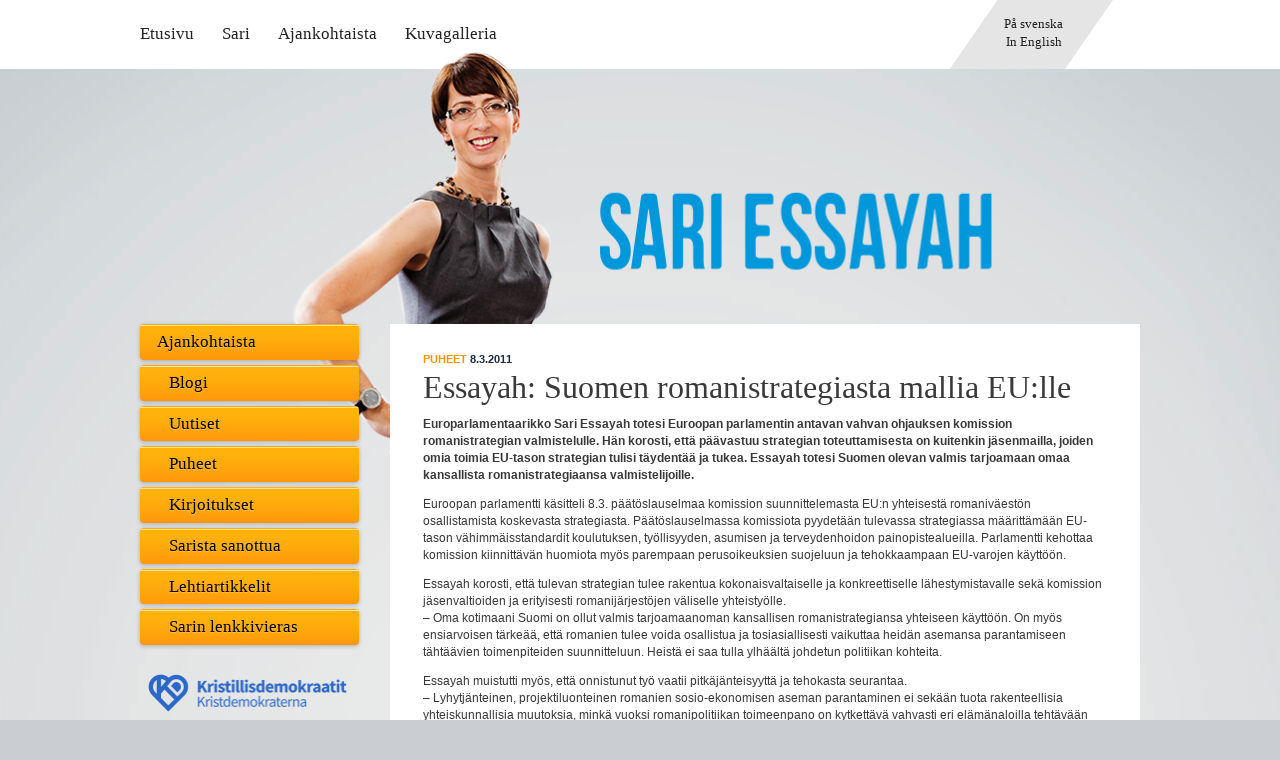

--- FILE ---
content_type: text/html; charset=UTF-8
request_url: https://www.essayah.fi/2011/03/essayah-suomen-romanistrategiasta-mallia-eulle/
body_size: 9429
content:
<!DOCTYPE html>
<!--[if IE 6]><html id="ie6" lang="fi" class="no-js"><![endif]-->
<!--[if IE 7]><html id="ie7" lang="fi" class="no-js"><![endif]-->
<!--[if IE 8]><html id="ie8" lang="fi" class="no-js"><![endif]-->
<!--[if IE 9]><html id="ie9" lang="fi" class="no-js"><![endif]-->
<!--[if !(IE 6) | !(IE 7) | !(IE 8) | !(IE 9)  ]><!-->
<html lang="fi" class="no-js">
<!--<![endif]-->
<head>
                <script type="text/javascript">
              var _gaq = _gaq || [];
              _gaq.push(['_setAccount', 'UA-37194215-1']);
              _gaq.push(['_trackPageview']);
            
              (function() {
                var ga = document.createElement('script'); ga.type = 'text/javascript'; ga.async = true;
                ga.src = ('https:' == document.location.protocol ? 'https://ssl' : 'http://www') + '.google-analytics.com/ga.js';
                var s = document.getElementsByTagName('script')[0]; s.parentNode.insertBefore(ga, s);
              })();
            </script>
        	<meta charset="UTF-8" />
    		<link rel="profile" href="https://gmpg.org/xfn/11" />
		    <link rel="pingback" href="https://www.essayah.fi/xmlrpc.php" />
            <title>Essayah: Suomen romanistrategiasta mallia EU:lle - Sari Essayah</title>
    		<!--[if lt IE 9]>
	    	<script src="https://www.essayah.fi/wp-content/themes/kdessayah/js/ie/html5.js" type="text/javascript"></script>
          	<script type="text/javascript" src="https://www.essayah.fi/wp-content/themes/kdessayah/js/ie/selectivizr-min.js"></script>
        <![endif]-->
	        <meta name='robots' content='index, follow, max-image-preview:large, max-snippet:-1, max-video-preview:-1' />
	<style>img:is([sizes="auto" i], [sizes^="auto," i]) { contain-intrinsic-size: 3000px 1500px }</style>
	
	<!-- This site is optimized with the Yoast SEO plugin v26.0 - https://yoast.com/wordpress/plugins/seo/ -->
	<meta name="description" content="Europarlamentaarikko Sari Essayah totesi Euroopan parlamentin antavan vahvan ohjauksen komission romanistrategian valmistelulle. Hän korosti, että..." />
	<link rel="canonical" href="https://www.essayah.fi/2011/03/essayah-suomen-romanistrategiasta-mallia-eulle/" />
	<meta property="og:locale" content="fi_FI" />
	<meta property="og:type" content="article" />
	<meta property="og:title" content="Essayah: Suomen romanistrategiasta mallia EU:lle - Sari Essayah" />
	<meta property="og:description" content="Europarlamentaarikko Sari Essayah totesi Euroopan parlamentin antavan vahvan ohjauksen komission romanistrategian valmistelulle. Hän korosti, että..." />
	<meta property="og:url" content="https://www.essayah.fi/2011/03/essayah-suomen-romanistrategiasta-mallia-eulle/" />
	<meta property="og:site_name" content="Sari Essayah" />
	<meta property="article:publisher" content="https://www.facebook.com/essayah" />
	<meta property="article:published_time" content="2011-03-08T07:49:34+00:00" />
	<meta property="article:modified_time" content="2012-11-28T07:58:34+00:00" />
	<meta name="author" content="sonja" />
	<meta name="twitter:card" content="summary_large_image" />
	<meta name="twitter:creator" content="@SariEssayah" />
	<meta name="twitter:site" content="@SariEssayah" />
	<meta name="twitter:label1" content="Kirjoittanut" />
	<meta name="twitter:data1" content="sonja" />
	<meta name="twitter:label2" content="Arvioitu lukuaika" />
	<meta name="twitter:data2" content="1 minuutti" />
	<script type="application/ld+json" class="yoast-schema-graph">{"@context":"https://schema.org","@graph":[{"@type":"WebPage","@id":"https://www.essayah.fi/2011/03/essayah-suomen-romanistrategiasta-mallia-eulle/","url":"https://www.essayah.fi/2011/03/essayah-suomen-romanistrategiasta-mallia-eulle/","name":"Essayah: Suomen romanistrategiasta mallia EU:lle - Sari Essayah","isPartOf":{"@id":"https://www.essayah.fi/#website"},"datePublished":"2011-03-08T07:49:34+00:00","dateModified":"2012-11-28T07:58:34+00:00","author":{"@id":"https://www.essayah.fi/#/schema/person/59cc9f2e07216475ccd76cec6f290448"},"description":"Europarlamentaarikko Sari Essayah totesi Euroopan parlamentin antavan vahvan ohjauksen komission romanistrategian valmistelulle. Hän korosti, että...","breadcrumb":{"@id":"https://www.essayah.fi/2011/03/essayah-suomen-romanistrategiasta-mallia-eulle/#breadcrumb"},"inLanguage":"fi","potentialAction":[{"@type":"ReadAction","target":["https://www.essayah.fi/2011/03/essayah-suomen-romanistrategiasta-mallia-eulle/"]}]},{"@type":"BreadcrumbList","@id":"https://www.essayah.fi/2011/03/essayah-suomen-romanistrategiasta-mallia-eulle/#breadcrumb","itemListElement":[{"@type":"ListItem","position":1,"name":"Ajankohtaista","item":"https://www.essayah.fi/ajankohtaista/"},{"@type":"ListItem","position":2,"name":"Essayah: Suomen romanistrategiasta mallia EU:lle"}]},{"@type":"WebSite","@id":"https://www.essayah.fi/#website","url":"https://www.essayah.fi/","name":"Sari Essayah","description":"","potentialAction":[{"@type":"SearchAction","target":{"@type":"EntryPoint","urlTemplate":"https://www.essayah.fi/?s={search_term_string}"},"query-input":{"@type":"PropertyValueSpecification","valueRequired":true,"valueName":"search_term_string"}}],"inLanguage":"fi"},{"@type":"Person","@id":"https://www.essayah.fi/#/schema/person/59cc9f2e07216475ccd76cec6f290448","name":"sonja","image":{"@type":"ImageObject","inLanguage":"fi","@id":"https://www.essayah.fi/#/schema/person/image/","url":"https://secure.gravatar.com/avatar/961f72a760656aeced715ecbf737ee89e0cd51e4ff51cbb25cbffeb91b909ccf?s=96&d=mm&r=g","contentUrl":"https://secure.gravatar.com/avatar/961f72a760656aeced715ecbf737ee89e0cd51e4ff51cbb25cbffeb91b909ccf?s=96&d=mm&r=g","caption":"sonja"},"url":"https://www.essayah.fi/author/sonja/"}]}</script>
	<!-- / Yoast SEO plugin. -->


<link rel='dns-prefetch' href='//www.essayah.fi' />
<link rel="alternate" type="application/rss+xml" title="Sari Essayah &raquo; syöte" href="https://www.essayah.fi/feed/" />
<link rel="alternate" type="application/rss+xml" title="Sari Essayah &raquo; kommenttien syöte" href="https://www.essayah.fi/comments/feed/" />
<script type="text/javascript">
/* <![CDATA[ */
window._wpemojiSettings = {"baseUrl":"https:\/\/s.w.org\/images\/core\/emoji\/16.0.1\/72x72\/","ext":".png","svgUrl":"https:\/\/s.w.org\/images\/core\/emoji\/16.0.1\/svg\/","svgExt":".svg","source":{"concatemoji":"https:\/\/www.essayah.fi\/wp-includes\/js\/wp-emoji-release.min.js?ver=6.8.3"}};
/*! This file is auto-generated */
!function(s,n){var o,i,e;function c(e){try{var t={supportTests:e,timestamp:(new Date).valueOf()};sessionStorage.setItem(o,JSON.stringify(t))}catch(e){}}function p(e,t,n){e.clearRect(0,0,e.canvas.width,e.canvas.height),e.fillText(t,0,0);var t=new Uint32Array(e.getImageData(0,0,e.canvas.width,e.canvas.height).data),a=(e.clearRect(0,0,e.canvas.width,e.canvas.height),e.fillText(n,0,0),new Uint32Array(e.getImageData(0,0,e.canvas.width,e.canvas.height).data));return t.every(function(e,t){return e===a[t]})}function u(e,t){e.clearRect(0,0,e.canvas.width,e.canvas.height),e.fillText(t,0,0);for(var n=e.getImageData(16,16,1,1),a=0;a<n.data.length;a++)if(0!==n.data[a])return!1;return!0}function f(e,t,n,a){switch(t){case"flag":return n(e,"\ud83c\udff3\ufe0f\u200d\u26a7\ufe0f","\ud83c\udff3\ufe0f\u200b\u26a7\ufe0f")?!1:!n(e,"\ud83c\udde8\ud83c\uddf6","\ud83c\udde8\u200b\ud83c\uddf6")&&!n(e,"\ud83c\udff4\udb40\udc67\udb40\udc62\udb40\udc65\udb40\udc6e\udb40\udc67\udb40\udc7f","\ud83c\udff4\u200b\udb40\udc67\u200b\udb40\udc62\u200b\udb40\udc65\u200b\udb40\udc6e\u200b\udb40\udc67\u200b\udb40\udc7f");case"emoji":return!a(e,"\ud83e\udedf")}return!1}function g(e,t,n,a){var r="undefined"!=typeof WorkerGlobalScope&&self instanceof WorkerGlobalScope?new OffscreenCanvas(300,150):s.createElement("canvas"),o=r.getContext("2d",{willReadFrequently:!0}),i=(o.textBaseline="top",o.font="600 32px Arial",{});return e.forEach(function(e){i[e]=t(o,e,n,a)}),i}function t(e){var t=s.createElement("script");t.src=e,t.defer=!0,s.head.appendChild(t)}"undefined"!=typeof Promise&&(o="wpEmojiSettingsSupports",i=["flag","emoji"],n.supports={everything:!0,everythingExceptFlag:!0},e=new Promise(function(e){s.addEventListener("DOMContentLoaded",e,{once:!0})}),new Promise(function(t){var n=function(){try{var e=JSON.parse(sessionStorage.getItem(o));if("object"==typeof e&&"number"==typeof e.timestamp&&(new Date).valueOf()<e.timestamp+604800&&"object"==typeof e.supportTests)return e.supportTests}catch(e){}return null}();if(!n){if("undefined"!=typeof Worker&&"undefined"!=typeof OffscreenCanvas&&"undefined"!=typeof URL&&URL.createObjectURL&&"undefined"!=typeof Blob)try{var e="postMessage("+g.toString()+"("+[JSON.stringify(i),f.toString(),p.toString(),u.toString()].join(",")+"));",a=new Blob([e],{type:"text/javascript"}),r=new Worker(URL.createObjectURL(a),{name:"wpTestEmojiSupports"});return void(r.onmessage=function(e){c(n=e.data),r.terminate(),t(n)})}catch(e){}c(n=g(i,f,p,u))}t(n)}).then(function(e){for(var t in e)n.supports[t]=e[t],n.supports.everything=n.supports.everything&&n.supports[t],"flag"!==t&&(n.supports.everythingExceptFlag=n.supports.everythingExceptFlag&&n.supports[t]);n.supports.everythingExceptFlag=n.supports.everythingExceptFlag&&!n.supports.flag,n.DOMReady=!1,n.readyCallback=function(){n.DOMReady=!0}}).then(function(){return e}).then(function(){var e;n.supports.everything||(n.readyCallback(),(e=n.source||{}).concatemoji?t(e.concatemoji):e.wpemoji&&e.twemoji&&(t(e.twemoji),t(e.wpemoji)))}))}((window,document),window._wpemojiSettings);
/* ]]> */
</script>
<style id='wp-emoji-styles-inline-css' type='text/css'>

	img.wp-smiley, img.emoji {
		display: inline !important;
		border: none !important;
		box-shadow: none !important;
		height: 1em !important;
		width: 1em !important;
		margin: 0 0.07em !important;
		vertical-align: -0.1em !important;
		background: none !important;
		padding: 0 !important;
	}
</style>
<link rel='stylesheet' id='wp-block-library-css' href='https://www.essayah.fi/wp-includes/css/dist/block-library/style.min.css?ver=6.8.3' type='text/css' media='all' />
<style id='classic-theme-styles-inline-css' type='text/css'>
/*! This file is auto-generated */
.wp-block-button__link{color:#fff;background-color:#32373c;border-radius:9999px;box-shadow:none;text-decoration:none;padding:calc(.667em + 2px) calc(1.333em + 2px);font-size:1.125em}.wp-block-file__button{background:#32373c;color:#fff;text-decoration:none}
</style>
<style id='global-styles-inline-css' type='text/css'>
:root{--wp--preset--aspect-ratio--square: 1;--wp--preset--aspect-ratio--4-3: 4/3;--wp--preset--aspect-ratio--3-4: 3/4;--wp--preset--aspect-ratio--3-2: 3/2;--wp--preset--aspect-ratio--2-3: 2/3;--wp--preset--aspect-ratio--16-9: 16/9;--wp--preset--aspect-ratio--9-16: 9/16;--wp--preset--color--black: #000000;--wp--preset--color--cyan-bluish-gray: #abb8c3;--wp--preset--color--white: #ffffff;--wp--preset--color--pale-pink: #f78da7;--wp--preset--color--vivid-red: #cf2e2e;--wp--preset--color--luminous-vivid-orange: #ff6900;--wp--preset--color--luminous-vivid-amber: #fcb900;--wp--preset--color--light-green-cyan: #7bdcb5;--wp--preset--color--vivid-green-cyan: #00d084;--wp--preset--color--pale-cyan-blue: #8ed1fc;--wp--preset--color--vivid-cyan-blue: #0693e3;--wp--preset--color--vivid-purple: #9b51e0;--wp--preset--gradient--vivid-cyan-blue-to-vivid-purple: linear-gradient(135deg,rgba(6,147,227,1) 0%,rgb(155,81,224) 100%);--wp--preset--gradient--light-green-cyan-to-vivid-green-cyan: linear-gradient(135deg,rgb(122,220,180) 0%,rgb(0,208,130) 100%);--wp--preset--gradient--luminous-vivid-amber-to-luminous-vivid-orange: linear-gradient(135deg,rgba(252,185,0,1) 0%,rgba(255,105,0,1) 100%);--wp--preset--gradient--luminous-vivid-orange-to-vivid-red: linear-gradient(135deg,rgba(255,105,0,1) 0%,rgb(207,46,46) 100%);--wp--preset--gradient--very-light-gray-to-cyan-bluish-gray: linear-gradient(135deg,rgb(238,238,238) 0%,rgb(169,184,195) 100%);--wp--preset--gradient--cool-to-warm-spectrum: linear-gradient(135deg,rgb(74,234,220) 0%,rgb(151,120,209) 20%,rgb(207,42,186) 40%,rgb(238,44,130) 60%,rgb(251,105,98) 80%,rgb(254,248,76) 100%);--wp--preset--gradient--blush-light-purple: linear-gradient(135deg,rgb(255,206,236) 0%,rgb(152,150,240) 100%);--wp--preset--gradient--blush-bordeaux: linear-gradient(135deg,rgb(254,205,165) 0%,rgb(254,45,45) 50%,rgb(107,0,62) 100%);--wp--preset--gradient--luminous-dusk: linear-gradient(135deg,rgb(255,203,112) 0%,rgb(199,81,192) 50%,rgb(65,88,208) 100%);--wp--preset--gradient--pale-ocean: linear-gradient(135deg,rgb(255,245,203) 0%,rgb(182,227,212) 50%,rgb(51,167,181) 100%);--wp--preset--gradient--electric-grass: linear-gradient(135deg,rgb(202,248,128) 0%,rgb(113,206,126) 100%);--wp--preset--gradient--midnight: linear-gradient(135deg,rgb(2,3,129) 0%,rgb(40,116,252) 100%);--wp--preset--font-size--small: 13px;--wp--preset--font-size--medium: 20px;--wp--preset--font-size--large: 36px;--wp--preset--font-size--x-large: 42px;--wp--preset--spacing--20: 0.44rem;--wp--preset--spacing--30: 0.67rem;--wp--preset--spacing--40: 1rem;--wp--preset--spacing--50: 1.5rem;--wp--preset--spacing--60: 2.25rem;--wp--preset--spacing--70: 3.38rem;--wp--preset--spacing--80: 5.06rem;--wp--preset--shadow--natural: 6px 6px 9px rgba(0, 0, 0, 0.2);--wp--preset--shadow--deep: 12px 12px 50px rgba(0, 0, 0, 0.4);--wp--preset--shadow--sharp: 6px 6px 0px rgba(0, 0, 0, 0.2);--wp--preset--shadow--outlined: 6px 6px 0px -3px rgba(255, 255, 255, 1), 6px 6px rgba(0, 0, 0, 1);--wp--preset--shadow--crisp: 6px 6px 0px rgba(0, 0, 0, 1);}:where(.is-layout-flex){gap: 0.5em;}:where(.is-layout-grid){gap: 0.5em;}body .is-layout-flex{display: flex;}.is-layout-flex{flex-wrap: wrap;align-items: center;}.is-layout-flex > :is(*, div){margin: 0;}body .is-layout-grid{display: grid;}.is-layout-grid > :is(*, div){margin: 0;}:where(.wp-block-columns.is-layout-flex){gap: 2em;}:where(.wp-block-columns.is-layout-grid){gap: 2em;}:where(.wp-block-post-template.is-layout-flex){gap: 1.25em;}:where(.wp-block-post-template.is-layout-grid){gap: 1.25em;}.has-black-color{color: var(--wp--preset--color--black) !important;}.has-cyan-bluish-gray-color{color: var(--wp--preset--color--cyan-bluish-gray) !important;}.has-white-color{color: var(--wp--preset--color--white) !important;}.has-pale-pink-color{color: var(--wp--preset--color--pale-pink) !important;}.has-vivid-red-color{color: var(--wp--preset--color--vivid-red) !important;}.has-luminous-vivid-orange-color{color: var(--wp--preset--color--luminous-vivid-orange) !important;}.has-luminous-vivid-amber-color{color: var(--wp--preset--color--luminous-vivid-amber) !important;}.has-light-green-cyan-color{color: var(--wp--preset--color--light-green-cyan) !important;}.has-vivid-green-cyan-color{color: var(--wp--preset--color--vivid-green-cyan) !important;}.has-pale-cyan-blue-color{color: var(--wp--preset--color--pale-cyan-blue) !important;}.has-vivid-cyan-blue-color{color: var(--wp--preset--color--vivid-cyan-blue) !important;}.has-vivid-purple-color{color: var(--wp--preset--color--vivid-purple) !important;}.has-black-background-color{background-color: var(--wp--preset--color--black) !important;}.has-cyan-bluish-gray-background-color{background-color: var(--wp--preset--color--cyan-bluish-gray) !important;}.has-white-background-color{background-color: var(--wp--preset--color--white) !important;}.has-pale-pink-background-color{background-color: var(--wp--preset--color--pale-pink) !important;}.has-vivid-red-background-color{background-color: var(--wp--preset--color--vivid-red) !important;}.has-luminous-vivid-orange-background-color{background-color: var(--wp--preset--color--luminous-vivid-orange) !important;}.has-luminous-vivid-amber-background-color{background-color: var(--wp--preset--color--luminous-vivid-amber) !important;}.has-light-green-cyan-background-color{background-color: var(--wp--preset--color--light-green-cyan) !important;}.has-vivid-green-cyan-background-color{background-color: var(--wp--preset--color--vivid-green-cyan) !important;}.has-pale-cyan-blue-background-color{background-color: var(--wp--preset--color--pale-cyan-blue) !important;}.has-vivid-cyan-blue-background-color{background-color: var(--wp--preset--color--vivid-cyan-blue) !important;}.has-vivid-purple-background-color{background-color: var(--wp--preset--color--vivid-purple) !important;}.has-black-border-color{border-color: var(--wp--preset--color--black) !important;}.has-cyan-bluish-gray-border-color{border-color: var(--wp--preset--color--cyan-bluish-gray) !important;}.has-white-border-color{border-color: var(--wp--preset--color--white) !important;}.has-pale-pink-border-color{border-color: var(--wp--preset--color--pale-pink) !important;}.has-vivid-red-border-color{border-color: var(--wp--preset--color--vivid-red) !important;}.has-luminous-vivid-orange-border-color{border-color: var(--wp--preset--color--luminous-vivid-orange) !important;}.has-luminous-vivid-amber-border-color{border-color: var(--wp--preset--color--luminous-vivid-amber) !important;}.has-light-green-cyan-border-color{border-color: var(--wp--preset--color--light-green-cyan) !important;}.has-vivid-green-cyan-border-color{border-color: var(--wp--preset--color--vivid-green-cyan) !important;}.has-pale-cyan-blue-border-color{border-color: var(--wp--preset--color--pale-cyan-blue) !important;}.has-vivid-cyan-blue-border-color{border-color: var(--wp--preset--color--vivid-cyan-blue) !important;}.has-vivid-purple-border-color{border-color: var(--wp--preset--color--vivid-purple) !important;}.has-vivid-cyan-blue-to-vivid-purple-gradient-background{background: var(--wp--preset--gradient--vivid-cyan-blue-to-vivid-purple) !important;}.has-light-green-cyan-to-vivid-green-cyan-gradient-background{background: var(--wp--preset--gradient--light-green-cyan-to-vivid-green-cyan) !important;}.has-luminous-vivid-amber-to-luminous-vivid-orange-gradient-background{background: var(--wp--preset--gradient--luminous-vivid-amber-to-luminous-vivid-orange) !important;}.has-luminous-vivid-orange-to-vivid-red-gradient-background{background: var(--wp--preset--gradient--luminous-vivid-orange-to-vivid-red) !important;}.has-very-light-gray-to-cyan-bluish-gray-gradient-background{background: var(--wp--preset--gradient--very-light-gray-to-cyan-bluish-gray) !important;}.has-cool-to-warm-spectrum-gradient-background{background: var(--wp--preset--gradient--cool-to-warm-spectrum) !important;}.has-blush-light-purple-gradient-background{background: var(--wp--preset--gradient--blush-light-purple) !important;}.has-blush-bordeaux-gradient-background{background: var(--wp--preset--gradient--blush-bordeaux) !important;}.has-luminous-dusk-gradient-background{background: var(--wp--preset--gradient--luminous-dusk) !important;}.has-pale-ocean-gradient-background{background: var(--wp--preset--gradient--pale-ocean) !important;}.has-electric-grass-gradient-background{background: var(--wp--preset--gradient--electric-grass) !important;}.has-midnight-gradient-background{background: var(--wp--preset--gradient--midnight) !important;}.has-small-font-size{font-size: var(--wp--preset--font-size--small) !important;}.has-medium-font-size{font-size: var(--wp--preset--font-size--medium) !important;}.has-large-font-size{font-size: var(--wp--preset--font-size--large) !important;}.has-x-large-font-size{font-size: var(--wp--preset--font-size--x-large) !important;}
:where(.wp-block-post-template.is-layout-flex){gap: 1.25em;}:where(.wp-block-post-template.is-layout-grid){gap: 1.25em;}
:where(.wp-block-columns.is-layout-flex){gap: 2em;}:where(.wp-block-columns.is-layout-grid){gap: 2em;}
:root :where(.wp-block-pullquote){font-size: 1.5em;line-height: 1.6;}
</style>
<link rel='stylesheet' id='cptch_stylesheet-css' href='https://www.essayah.fi/wp-content/plugins/captcha/css/front_end_style.css?ver=4.4.5' type='text/css' media='all' />
<link rel='stylesheet' id='dashicons-css' href='https://www.essayah.fi/wp-includes/css/dashicons.min.css?ver=6.8.3' type='text/css' media='all' />
<link rel='stylesheet' id='cptch_desktop_style-css' href='https://www.essayah.fi/wp-content/plugins/captcha/css/desktop_style.css?ver=4.4.5' type='text/css' media='all' />
<link rel='stylesheet' id='general-css' href='https://www.essayah.fi/wp-content/themes/kdessayah/css/general.css?ver=0.2' type='text/css' media='all' />
<link rel='stylesheet' id='fancybox-css' href='https://www.kdpuolue.fi/sariessayah/wp-content/plugins/ownskit-galleries/js/fancybox/jquery.fancybox.css?ver=6.8.3' type='text/css' media='all' />
<link rel='stylesheet' id='style-css' href='https://www.essayah.fi/wp-content/themes/kdessayah/style.css?ver=0.2.1' type='text/css' media='all' />
<link rel='stylesheet' id='print-css' href='https://www.essayah.fi/wp-content/themes/kdessayah/css/print.css?ver=0.2.1' type='text/css' media='print' />
<script type="text/javascript" src="https://www.essayah.fi/wp-includes/js/jquery/jquery.min.js?ver=3.7.1" id="jquery-core-js"></script>
<script type="text/javascript" src="https://www.essayah.fi/wp-includes/js/jquery/jquery-migrate.min.js?ver=3.4.1" id="jquery-migrate-js"></script>
<link rel="https://api.w.org/" href="https://www.essayah.fi/wp-json/" /><link rel="alternate" title="JSON" type="application/json" href="https://www.essayah.fi/wp-json/wp/v2/posts/211" /><link rel="EditURI" type="application/rsd+xml" title="RSD" href="https://www.essayah.fi/xmlrpc.php?rsd" />
<meta name="generator" content="WordPress 6.8.3" />
<link rel='shortlink' href='https://www.essayah.fi/?p=211' />
<link rel="alternate" title="oEmbed (JSON)" type="application/json+oembed" href="https://www.essayah.fi/wp-json/oembed/1.0/embed?url=https%3A%2F%2Fwww.essayah.fi%2F2011%2F03%2Fessayah-suomen-romanistrategiasta-mallia-eulle%2F" />
<link rel="alternate" title="oEmbed (XML)" type="text/xml+oembed" href="https://www.essayah.fi/wp-json/oembed/1.0/embed?url=https%3A%2F%2Fwww.essayah.fi%2F2011%2F03%2Fessayah-suomen-romanistrategiasta-mallia-eulle%2F&#038;format=xml" />
</head>
<body class="wp-singular post-template-default single single-post postid-211 single-format-standard wp-theme-kdessayah light">
        <!-- facebook asynchronous loading -->
        <div id="fb-root"></div>
        <script>(function(d, s, id) {
          var js, fjs = d.getElementsByTagName(s)[0];
          if (d.getElementById(id)) {return;}
          js = d.createElement(s); js.id = id;
          js.src = "//connect.facebook.net/fi_FI/all.js#xfbml=1";
          fjs.parentNode.insertBefore(js, fjs);
        }(document, 'script', 'facebook-jssdk'));</script>

        <!-- google plus asynchronous loading -->
        <script>(function(d, s, id) {
          var js, fjs = d.getElementsByTagName(s)[0];
          if (d.getElementById(id)) {return;}
          js = d.createElement(s); js.id = id;
          js.src = "https://apis.google.com/js/plusone.js";
          fjs.parentNode.insertBefore(js, fjs);
        }(document, 'script', 'google-plus'));</script>
                <!--[if lt IE 9]>
    	    <noscript><p class="warning">Sivu saattaa näkyä virheellisesti, kytke selaimestasi JavaScript tuki päälle jotta sivusto näkyisi oikein. Selaimesi ei tue vaadittuja HTML5 elementtejä ilman JavaScript tukea.</p></noscript>
        <![endif]-->
        
<div id="page" class="hfeed">
	<nav class="assistive-navigation" role="navigation">
        <h1 class="assistive-text">Hyppää sivulla</h1>
        <ul role="navigation">
            <li class="skip-link"><a class="assistive-text" href="#content">Sisältö</a></li>
            <li class="skip-link"><a class="assistive-text" href="#navigation">Navigaatio</a></li>
                    </ul>
    </nav>

    <header id="header" role="banner">
    	<div class="page-wrapper">
            <hgroup id="site-naming">
                <h1 id="site-title">        <a href="https://www.essayah.fi/" title="Sari Essayah" rel="home"><span>Sari Essayah</span></a>
        </h1>
                <h2 id="site-description"></h2>
            </hgroup>

		</div>
    </header>

    <nav id="navigation" role="navigation">
    	<h1 class="assistive-text">Päävalikko</h1>
    	<div class="menu-container page-wrapper">

            <div class="menu-languages"><ul id="menu-kielivalikko" class="menu"><li id="menu-item-24" class="menu-item menu-item-type-post_type menu-item-object-page menu-item-24"><a href="https://www.essayah.fi/se/">På svenska</a></li>
<li id="menu-item-25" class="menu-item menu-item-type-post_type menu-item-object-page menu-item-25"><a href="https://www.essayah.fi/en/">In English</a></li>
</ul></div>
        	<div class="menu-primary"><ul id="menu-paavalikko" class="menu"><li id="menu-item-1068" class="menu-item menu-item-type-post_type menu-item-object-page menu-item-home menu-item-1068"><a href="https://www.essayah.fi/">Etusivu</a></li>
<li id="menu-item-1069" class="menu-item menu-item-type-post_type menu-item-object-page menu-item-1069"><a href="https://www.essayah.fi/sari/">Sari</a></li>
<li id="menu-item-1071" class="menu-item menu-item-type-post_type menu-item-object-page current_page_parent menu-item-1071"><a href="https://www.essayah.fi/ajankohtaista/">Ajankohtaista</a></li>
<li id="menu-item-1073" class="menu-item menu-item-type-post_type menu-item-object-page menu-item-1073"><a href="https://www.essayah.fi/kuvagalleria/">Kuvagalleria</a></li>
</ul></div>        </div>
    </nav>
    
    <div id="topimg" class="page-wrapper top-page">
        <a id="mainsite" href=""></a>
        <div class="wrap">
            <img id="topimg-desktop" src="https://www.essayah.fi/wp-content/themes/kdessayah/images/top-page-desktop.png" alt="" />
            <img id="topimg-mobile" src="https://www.essayah.fi/wp-content/themes/kdessayah/images/top-page-mobile.png" alt="" />
        </div>
    </div>

    <div id="main">
    	<div class="page-wrapper">            	<nav id="pages-sidebar">
    		<h1 class="assistive-text">Artikkelikategoriat</h1>
    		<ul class="menu subnav">
    		    <li class="">
    		        <a href="https://www.essayah.fi/ajankohtaista/">Ajankohtaista</a>

        		    <ul class="menu children">
        				<li class="cat-item cat-item-14"><a href="https://www.essayah.fi/en-articles/">In English</a>
<ul class='children'>
	<li class="cat-item cat-item-13"><a href="https://www.essayah.fi/en-articles/press-releases/">Press Releases</a>
</li>
</ul>
</li>
	<li class="cat-item cat-item-5"><a href="https://www.essayah.fi/blogi/">Blogi</a>
</li>
	<li class="cat-item cat-item-1"><a href="https://www.essayah.fi/uutiset/">Uutiset</a>
</li>
	<li class="cat-item cat-item-8"><a href="https://www.essayah.fi/puheet/">Puheet</a>
</li>
	<li class="cat-item cat-item-9"><a href="https://www.essayah.fi/kirjoitukset/">Kirjoitukset</a>
</li>
	<li class="cat-item cat-item-31"><a href="https://www.essayah.fi/sarista-sanottua/">Sarista sanottua</a>
</li>
	<li class="cat-item cat-item-11"><a href="https://www.essayah.fi/lehtiartikkelit/">Lehtiartikkelit</a>
</li>
	<li class="cat-item cat-item-28"><a href="https://www.essayah.fi/sarin-lenkkivieras/">Sarin lenkkivieras</a>
</li>
        			</ul>
    			</li>
    		</ul>
    	</nav>
        
		<div id="primary">
			<div id="content" role="main">
					                <article id="post-211" class="post-211 post type-post status-publish format-standard hentry category-puheet">
	<header class="entry-header">
		<h1 class="entry-title">
			    		    		    Essayah: Suomen romanistrategiasta mallia EU:lle    		        		</h1>
		<div class="entry-meta">
		    <ul class="post-categories">
	<li><a href="https://www.essayah.fi/puheet/" rel="category tag">Puheet</a></li></ul>			<span class="sep">Kirjoitettu </span><a href="https://www.essayah.fi/2011/03/essayah-suomen-romanistrategiasta-mallia-eulle/" title="9.49" rel="bookmark"><time class="entry-date" datetime="2011-03-08T09:49:34+02:00" pubdate>8.3.2011</time></a><span class="by-author"> <span class="sep"> kirjoittajana </span> <span class="author vcard"><a class="url fn n" href="https://www.essayah.fi/author/sonja/" title="Näytä kaikki kirjoitukset käyttäjältä sonja" rel="author">sonja</a></span></span>		</div>
	</header>

	<div class="entry-content">
	    		<p><strong>Europarlamentaarikko Sari Essayah totesi Euroopan parlamentin antavan vahvan ohjauksen komission romanistrategian valmistelulle. Hän korosti, että päävastuu strategian toteuttamisesta on kuitenkin jäsenmailla, joiden omia toimia EU-tason strategian tulisi täydentää ja tukea. Essayah totesi Suomen olevan valmis tarjoamaan omaa kansallista romanistrategiaansa valmistelijoille.</strong></p>
<p>Euroopan parlamentti käsitteli 8.3. päätöslauselmaa komission suunnittelemasta EU:n yhteisestä romaniväestön osallistamista koskevasta strategiasta. Päätöslauselmassa komissiota pyydetään tulevassa strategiassa määrittämään EU-tason vähimmäisstandardit koulutuksen, työllisyyden, asumisen ja terveydenhoidon painopistealueilla. Parlamentti kehottaa komission kiinnittävän huomiota myös parempaan perusoikeuksien suojeluun ja tehokkaampaan EU-varojen käyttöön.</p>
<p>Essayah korosti, että tulevan strategian tulee rakentua kokonaisvaltaiselle ja konkreettiselle lähestymistavalle sekä komission jäsenvaltioiden ja erityisesti romanijärjestöjen väliselle yhteistyölle.<br />
&#8211; Oma kotimaani Suomi on ollut valmis tarjoamaanoman kansallisen romanistrategiansa yhteiseen käyttöön. On myös ensiarvoisen tärkeää, että romanien tulee voida osallistua ja tosiasiallisesti vaikuttaa heidän asemansa parantamiseen tähtäävien toimenpiteiden suunnitteluun. Heistä ei saa tulla ylhäältä johdetun politiikan kohteita.</p>
<p>Essayah muistutti myös, että onnistunut työ vaatii pitkäjänteisyyttä ja tehokasta seurantaa.<br />
&#8211; Lyhytjänteinen, projektiluonteinen romanien sosio-ekonomisen aseman parantaminen ei sekään tuota rakenteellisia yhteiskunnallisia muutoksia, minkä vuoksi romanipolitiikan toimeenpano on kytkettävä vahvasti eri elämänaloilla tehtävään kansalliseen kehittämiseen. Samoin erilaiset EU:n rahoitusjärjestelmät tulee sitoa vahvasti vertaisarviointimenettelyihin. Komissiolle haluan vielä jättää sen idean, että romanipolitiikan seuranta, siihenkin olisi saatava pysyvä seurantajärjestelmä. Meidän tulisi kehittää romaniasioiden toimenpanoon jäsenvaltioiden seurantajärjestelmä, joka olisi pysyvä rakenteeltaan.</p>
<p>Komissio antaa 5.4.2011 romanistrategian, josta keskustellaan ja 19.5.2011 hyväksytään puheenjohtajan päätelmät työllisyys-, sosiaali- ja kuluttajaneuvoston kokouksessa.</p>
			</div><!-- .entry-content -->

	<footer class="entry-footer">
		<span class="entry-meta">
    		    		           <div class="socmed socmed-article socmed-tiny">
               <span class="title">Jaa:</span>
               <ul class="socmed-links">
        			<li class="twitter"><a title="Twiittaa Twitterissä" href="https://twitter.com/intent/tweet?text=%22Essayah%3A+Suomen+romanistrategiasta+mallia+EU%3Alle+%E2%80%94+Sari+Essayah%22&amp;url=https%3A%2F%2Fwww.essayah.fi%2F2011%2F03%2Fessayah-suomen-romanistrategiasta-mallia-eulle%2F" target="_blank">Twitter</a></li>
        			<li class="facebook"><a title="Jaa Facebookissa" href="https://www.facebook.com/sharer.php?t=Essayah%3A+Suomen+romanistrategiasta+mallia+EU%3Alle+%E2%80%94+Sari+Essayah&amp;u=https%3A%2F%2Fwww.essayah.fi%2F2011%2F03%2Fessayah-suomen-romanistrategiasta-mallia-eulle%2F" target="_blank">Facebook</a></li>
        			<li class="email"><a title="Sähköposti" href="/cdn-cgi/l/email-protection#[base64]" target="_blank">Email</a></li>
        			
        			               </ul>
               <div class="clear"></div>
           </div>
               							    		    		
		</span>
		<div class="clear"></div>
	</footer>

	


</article><!-- #post-211 -->                    		</div>
	    </div>

            <aside id="secondary">
                <div id="sidebar" class="widget-area" role="complementary">
                    </div></article>                            		                
    		                    <div class="kuvalinkit">
    		                        		                        <a href="http://kd.fi" target="_blank">
    		                                		                            <img src="https://www.kdpuolue.fi/sariessayah/files/2022/11/KD_logotekstilogo_fi-sv_440px.png" width="440"  width="132" alt="" />
    		                        </a>
    		                        		                    <div class="clear"></div>
    		                    </div>
                            		                    
                                            </div>
            </aside>

        	<div class="clear"></div>
		</div><!-- .wrapper -->
    </div><!-- #main -->
</div><!-- #page -->

<script data-cfasync="false" src="/cdn-cgi/scripts/5c5dd728/cloudflare-static/email-decode.min.js"></script><script type="speculationrules">
{"prefetch":[{"source":"document","where":{"and":[{"href_matches":"\/*"},{"not":{"href_matches":["\/wp-*.php","\/wp-admin\/*","\/sariessayah\/files\/*","\/sariessayah\/wp-content\/*","\/wp-content\/plugins\/*","\/wp-content\/themes\/kdessayah\/*","\/*\\?(.+)"]}},{"not":{"selector_matches":"a[rel~=\"nofollow\"]"}},{"not":{"selector_matches":".no-prefetch, .no-prefetch a"}}]},"eagerness":"conservative"}]}
</script>
<script type="text/javascript" src="https://www.kdpuolue.fi/sariessayah/wp-content/plugins/ownskit-galleries/js/fancybox/jquery.fancybox.pack.js?ver=1.3.4" id="jquery-fancybox-js"></script>
<script type="text/javascript" id="default-js-extra">
/* <![CDATA[ */
var OWNSKIT = {"ajaxurl":"https:\/\/www.essayah.fi\/wp-admin\/admin-ajax.php"};
/* ]]> */
</script>
<script type="text/javascript" src="https://www.essayah.fi/wp-content/themes/kdessayah/js/default.js?ver=0.1" id="default-js"></script>
<script defer src="https://static.cloudflareinsights.com/beacon.min.js/vcd15cbe7772f49c399c6a5babf22c1241717689176015" integrity="sha512-ZpsOmlRQV6y907TI0dKBHq9Md29nnaEIPlkf84rnaERnq6zvWvPUqr2ft8M1aS28oN72PdrCzSjY4U6VaAw1EQ==" data-cf-beacon='{"version":"2024.11.0","token":"09ff614fad9344c1b722d7113ec90920","r":1,"server_timing":{"name":{"cfCacheStatus":true,"cfEdge":true,"cfExtPri":true,"cfL4":true,"cfOrigin":true,"cfSpeedBrain":true},"location_startswith":null}}' crossorigin="anonymous"></script>
</body>
</html>

--- FILE ---
content_type: text/css
request_url: https://www.essayah.fi/wp-content/themes/kdessayah/style.css?ver=0.2.1
body_size: 4550
content:
/*
Theme Name:     KD Essayah
Description:    
Author:         
Version:        development
License:        Undefined
*/

html,body { margin: 0; padding: 0; }

/* Subpage themes */
body { background: #caced2 url('images/bg.jpg') top center no-repeat; }

#page { overflow: hidden; }
.page-wrapper { width: 1000px; padding: 0 10px;  margin: 0 auto; position: relative; }
#header { height: 0px; position: relative; z-index: 400; }
#site-title { position: absolute; top: -5px; left: -5px; text-indent: -999em; overflow: hidden; width: 1px; height: 1px; }
#site-description { display: none; }

#navigation-mobile { display: none; }
#navigation { background: #fff; position: relative; z-index: 200; }
.menu-primary { background: url('images/langbg.png') right top no-repeat; }
.menu-primary ul { list-style: none; padding: 18px 0 18px 0; margin: 0 140px 0 0; display: block; }
.menu-primary ul li { display: inline; white-space: nowrap; line-height: 31px; padding-right: 25px;  }
.menu-primary a { color: #232323; text-decoration: none; font-size: 17px; font-family: Georgia, serif; }
.menu-primary .current-post-parent a,
.menu-primary .current-menu-item a,
.menu-primary .current_page_item a, 
.menu-primary a:hover { color: #7C7C7C; }

.menu-languages { float: right; padding: 15px 77px 0 0; position: relative; z-index: 100; text-align: center; }
.menu-languages ul { list-style: none; padding: 0; }
.menu-languages li { display: block; }
.menu-languages a { color: #232323; text-decoration: none; font-size: 13px; font-family: Georgia, serif;   }
.menu-languages .current_page_item a, 
.menu-languages a:hover { color: #7C7C7C; }

#pages-sidebar + #primary + #secondary { padding-top: 10px; }

#pages-sidebar,
#secondary { float: left; width: 21.9%; clear: left; position: relative; z-index: 300; }
#primary { float: right;  width: 75%; position: relative; z-index: 300; }
#main #content { padding: 28px 33px; background: #fff; position: relative; margin: 0 0 35px 0; }
#main #content .lisatietoja { float: right; width: 28%; background: #EEF3F6; padding: 10px; border: 1px solid #CEDBE3; border-radius: 4px; margin: -4em 0 1em 1em; }
#main #content .lisatietoja h2 { font-size: 130%; }
#secondary { color: #fff; }
#secondary img { display: block; width: 100%; height: auto !important; }
#secondary a:hover img { opacity: 0.8; }

.calendar { width: 100%; border-spacing: 0; border-collapse: collapse; }
.calendar .col-week { width: 2%; }
.calendar .col-dayofweek { width: 14%; }
.calendar th { text-transform: uppercase;  vertical-align: top; }
.calendar td { border: 1px solid #aaa; vertical-align: top; padding: 0; }
.calendar .day { min-height: 2.5em; padding: 5px; font-size: 125%; display: block; text-align: right; }
.calendar a { color: #fff; font-weight: bold; display: block; background: #F9A600; border: 1px solid #EC8E00; border-top-color: #F7CD78; border-left-color: #F7CD78; text-decoration: none; }
.calendar a:hover { background: #F99400; }
.calendar .in-next-month a,
.calendar .in-prev-month a { background: #FFD37A; border-right-color: #FFB92E; border-bottom-color: #FFB92E; border-top-color: #FFD37A; border-left-color: #FFD37A; }
.calendar .in-next-month a:hover,
.calendar .in-prev-month a:hover { background: #FFB92E; }
.calendar td.is-today { border: 2px solid #dd0000; }
.calendar td.is-holiday,
.calendar td.dayofweek-0 { color: #aa0000; }
.calendar td.dayofweek-6,
.calendar td.dayofweek-0 { background: #eee; }
.calendar td.is-holiday { font-style: italic; }
.calendar td.in-next-month,
.calendar td.in-prev-month { color: #aaa; }
.calendar td.is-selected { border: 2px solid #145283; }

.widget_ownskit_events_calendar .more { padding: 0; }
.widget .calendar-title { text-align: center; }
.widget .calendar-wrapper { padding: 0.3em 0 0.35em 0; }
.widget .calendar .week { display: none; }
.widget .calendar .col-dayofweek { width: 14.2857%; }
.widget .calendar .day { padding: 2px 1px; font-size: 100%; text-align: center; min-height: 0; }
.widget .calendar td { vertical-align: middle; border: 1px solid #eee; }
.widget .nav-calendar a { background: url('images/next-prev-current-small.png') no-repeat 0 0; width: 15px; height: 15px; }
.widget .nav-calendar .next { float: right; background-position: 0 0; }
.widget .nav-calendar .next:hover { background-position: 0 -20px; }
.widget .nav-calendar .next:active { background-position: 0 -40px; }
.widget .nav-calendar .prev { float: left; background-position: -20px 0; }
.widget .nav-calendar .prev:hover { background-position: -20px -20px; }
.widget .nav-calendar .prev:active { background-position: -20px -40px; }
.widget .nav-calendar .current { float: left; margin-left: 5px; background-position: -40px 0; }
.widget .nav-calendar .current:hover { background-position: -40px -20px; }
.widget .nav-calendar .current:active { background-position: -40px -40px; }

.tweet-wrap { margin: 5px 0 0 0; padding: 7px 7px 7px 32px; border: 1px solid #aaa; background: url('images/twitter.png') left center no-repeat; background-size: 32px auto; }
.tweet-wrap .screen_name { font-weight: bold; color: #145283; text-decoration: none; }
.tweet-wrap .tweet a { color: #145283; text-decoration: none; }

.widget .calendar-title,
.dayview .page-title,
.monthview .page-title { text-align: center; }
.widget .calendar-wrapper,
.dayview .calendar-wrapper,
.monthview .calendar-wrapper { position: relative; }
.dayview .nav-calendar,
.monthview .nav-calendar { min-height: 1em; position: absolute; width: 100%; top: -3.4em;  }
.widget .nav-calendar { position: absolute; width: 100%; top: -15px;  }

.nav-calendar a { background: url('images/next-prev-current.png') no-repeat 0 0; display: block; width: 30px; height: 30px; text-indent: -999em; overflow: hidden; }
.nav-calendar .next { float: right; background-position: 0 0; }
.nav-calendar .next:hover { background-position: 0 -40px; }
.nav-calendar .next:active { background-position: 0 -80px; }
.nav-calendar .prev { float: left; background-position: -40px 0; }
.nav-calendar .prev:hover { background-position: -40px -40px; }
.nav-calendar .prev:active { background-position: -40px -80px; }
.nav-calendar .current { float: left; margin-left: 1em; background-position: -80px 0; }
.nav-calendar .current:hover { background-position: -80px -40px; }
.nav-calendar .current:active { background-position: -80px -80px; }
.is-current-month .nav-calendar .current { display: none; }

.month-events { list-style: none; padding: 0; }
.month-events a { text-decoration: none; color: #013463; }
.month-events a:hover { color: #F99300; }
.month-events a:hover .entry-meta { color: #F99300; }

.events-listed { list-style: none; padding: 0; }
.events-listed .entry-title { font-size: 150%; padding-bottom: 0; }
.events-listed .entry-header { padding-bottom: 0.2em; }
.events-listed li { margin: 0 0 0.5em 0;}
.events-listed .where { font-weight: bold; }

/*
.socialmedia { list-style: none; padding: 0; margin: 8px 0 0 0; }
.socialmedia li { display: block; float: right; padding-left: 7px; }
.socialmedia .facebook { float: left; padding-left: 0; padding-right: 7px; }
.socialmedia .facebook .link { display: block; background: url('images/icon32_facebook.png') 0 0 no-repeat; width: 32px; height: 32px; }
.socialmedia .facebook .link span { display: none; }
.socialmedia .facebook .link:hover { background-position: 0 -32px; }
.socialmedia .twitter { overflow: hidden; position: relative; top: -3px; padding-left: 0; padding-right: 4px; }
.socialmedia .twitter .link { float: left; display: block; background: url('images/icon22_twitter.png') 0 0 no-repeat; width: 22px; height: 22px; margin: 5px 4px; }
.socialmedia .twitter .link span { display: none; }
.socialmedia .twitter .link:hover { background-position: 0 -22px; }
.socialmedia .twitter .tweet-wrapper { border: 2px solid #F99500; border-radius: 5px; }
.socialmedia .twitter .tweet-wrapper { display: table; width: 100%; }
.socialmedia .twitter .tweet-wrapper .link { display: table-cell; width: 22px; vertical-align: middle; }
.socialmedia .twitter .tweet-wrapper .tweet { display: table-cell; width: 100%; vertical-align: middle; padding: 0; font-size: 90%; line-height: 1; }
.socialmedia .twitter .tweet-wrapper .tweet .date { font-style: italic; }
.socialmedia .twitter .tweet-wrapper .tweet a { color: gray; text-decoration: none; }
.socialmedia .twitter .tweet-wrapper .tweet a:hover { color: #000; }
#ie9 .socialmedia .twitter,
#ie8 .socialmedia .twitter,
#ie7 .socialmedia .twitter { padding-right: 4px; }
#ie7 .socialmedia .twitter .tweet-wrapper { display: block; }
#ie7 .socialmedia .twitter .tweet-wrapper .tweet { display: block; float: none; width: auto; }
#ie7 .socialmedia .twitter .tweet-wrapper .link { display: block; float: left; }
.socialmedia .twitter { float: none; }
.socialmedia .btn a { display: block; height: 30px; line-height: 30px; min-width: 175px; text-align: center; background: #F99400 url('images/btn.png') 0 0 repeat-x; border-radius: 5px; text-transform: uppercase; color: white; text-shadow: #C07F0E 1px 1px 1px; text-decoration: none; font-weight: bold; }
.socialmedia .btn a:hover { color: #F8E6CE; }

.socialmedia.has_twobtns .btn a { min-width: 84px; }
.socialmedia.nobtns .twitter { padding-right: 0; } 
*/

.subnav,
.subnav ul { list-style: none; padding: 0; }
.subnav li { display: block; } 
.subnav a { padding: 0.35em 0.5em 0.35em 1em; font-family: Georgia; margin: 0 0 5px 0; display: block; font-size: 140%; text-decoration: none; color: #000; text-shadow: 0 1px 1px rgba(255,255,255,0.3); background: #F99400 url('images/btn.png') 0 0 repeat-x; box-shadow: 0 1px 4px rgba(0,0,0,0.25); border-radius: 4px; }
.subnav ul a { padding-left: 1.75em; }
.subnav ul ul a { padding-left: 2.75em; }
.subnav a:hover,
.subnav .current-cat > a,
.subnav .current_page_item > a { color: #fff; text-shadow: 0 1px 1px rgba(0,0,0,0.3); }
.subnav .cat-item-14 { display: none; }

.article-list-item h1 { font-size: 26px; padding-bottom: 0.15em; }
.article-list-item { margin-bottom: 55px; }
.article-list-item:last-child { margin-bottom: 0; }
.article-list-item .read-more { display: block; margin-top: 4px; }
.article-list-item .read-more a:after { content: "..."; }

.gallery-full .gallery-icon { width: 68%; float: left; }
.gallery-full .gallery-caption { width: 30%; float: right; text-align: left; }

.gallery-press { margin: 0 -10px; overflow: auto; }
.gallery-press-item { width: 33%; height: 20em; float: left; margin: 0; padding: 0; }
.gallery-press-item .preview,
.gallery-press-item .caption, 
.gallery-press-item .downloads { margin: 0 10px; display: block; font-size: 90%; }
.gallery-press-item .downloads { list-style: none; padding: 0; }
.gallery-press-item .downloads a { text-decoration: none; }
.gallery-press-item .preview  { text-align: center; margin-bottom: 0.2em; padding: 10px 10px; background: #F0F0F0; border-radius: 5px; height: 120px; line-height: 120px; }
.gallery-press-item .preview:hover { background: #F9B400; }
.gallery-press-item .preview img { max-width: 100%; max-height: 10em; height: auto !important;  width: auto !important; vertical-align: middle; }
#ie7 .gallery-press-item { width: 23%; }

.rss { position: absolute; display: block; right: 20px; top: 20px; background: url('images/feed.png') 0 0 no-repeat; width: 28px; height: 28px; overflow: hidden; text-indent: -999em; }
.rss:hover { opacity: 0.5; }

#nav-above { margin: 0 0 10px 0; display: none; }
#nav-below { margin: 25px 0 0 0; }
.paged #nav-above { display: block; }
.nav-inside { min-height: 1em; }
.nav-inside a { color: #999999; text-decoration: none; text-transform: uppercase; }
.nav-inside a:hover { color: #666; }
.nav-inside .nav-previous { float: left; }
.nav-inside .nav-next { float: right; }


.comments-link { float: right; background: url('images/comment.png') 0 0 no-repeat; padding: 0 0 0 23px; line-height: 20px; }
.entry-meta { color: #1b2943; }
.entry-meta a { text-decoration: none; color: #1b2943; }
.entry-meta a:hover { text-decoration: underline; }
h1.entry-title { padding-top: 0.55em; }
.entry-header { position: relative; }
.post .entry-header .entry-meta { position: absolute; top: 0; left: 0; font-size: 90%; font-weight: bold; text-transform: uppercase; }
.entry-header .entry-meta .by-author,
.entry-header .entry-meta .sep { display: none; }
.entry-header .entry-meta .post-categories { list-style: none; padding: 0; display: inline; }
.entry-header .entry-meta .post-categories li { display: inline; }
.entry-header .entry-meta .post-categories a { text-decoration: none; color: #F29500; }

.ownskit-article-list { list-style: none; padding: 0; min-height: 280px; }
.ownskit-article-list-item a { display: block; text-decoration: none; margin: 0 0 0.75em 0; color: #000; }
.ownskit-article-list-item a:hover { color: #0098db; }
.ownskit-article-list-item .entry-meta { display: block; color: #0098db; font-family: Georgia, serif; }
.ownskit-article-list-item .entry-meta .category { margin-left: 10px; }
.ownskit-article-list-item .title { font-size: 115%; line-height: 1.3; }
.widget_ownskit-article-list .ownskit-article-list-item .entry-meta .date { margin-right: 10px; min-width: 5em; display: inline-block; }
#front3 .more { margin-top: 20px; }

.more { text-align: center; display: block; }
.more a { background: #FEAA18 url('images/btn.png') 0 0 repeat-x; font-size: 16px; font-family: Georgia; color: #000; text-decoration: none; display: block; padding: 10px 10px; border-radius: 7px; box-shadow: 0 2px 4px rgba(0,0,0,0.25); }
.more a:hover { color: #fff; text-shadow: 0 1px 2px rgba(0,0,0,0.45); }

.cat-links + .edit-link:before,
.cat-links + .comments-link:before,
.cat-links + .tag-links:before,
.tag-links + .comments-link:before,
.tag-links + .edit-link:before,
.comments-link + .edit-link:before { content: " | "; }

#front-info { }
#mainsite { position: absolute; right: 0; top: 42px; display: block; width: 50%; height: 35%; z-index: 202; }
#topimg { overflow: visible;}
#topimg img { width: 100%; height: auto; }
#topimg-desktop { display: block; }
#topimg-mobile { display: none; }
#topimg .wrap { margin: -22px -19% -44% -17%; display: block; position: relative; z-index: 201;}
#topimg.top-page .wrap { margin: -22px -11% -28% -18%; display: block; position: relative; z-index: 201; }

/*
#ie7 #topimg .wrap { margin: -22px -11% 0 -15%; }
#ie7 #topimg-desktop { margin: 0 0 -41% 0; }
#ie7 #topimg.top-page .wrap { margin: -22px -11% 0 -18%; }
#ie7 .top-page #topimg-desktop { margin: 0 0 -32% 0;  }

#ie7 #topimg .wrap { margin: -22px -11% 0 -15%; }
#ie7 #topimg-desktop { margin: 0 0 -41% 0; }
*/

#ie7 #topimg .wrap { padding: 0 0 0 20px; margin: 0 0 0 -180px; }/*margin: -22px -220px 0 0; }*/
#ie7 #topimg-desktop { margin: -22px 0 -35% 0; }

#ie7 #topimg.top-page .wrap { padding: 0 0 0 0; margin: 0 0 0 -110px; }
#ie7 #topimg.top-page #topimg-desktop { margin: -22px 0 -26% 0;  }

#topimg .voting-number { position: absolute; color: #D1E2F0; top: 20px; left: 400px; z-index: 100; text-shadow: 1px 1px 1px #497AA2; background: url('images/vote-number.png') 0 0 no-repeat; width: 168px; height: 168px; }
#topimg .voting-number .number { padding-top: 64px; font-size: 510%; line-height: 1em; text-align: center; display: block; letter-spacing: -2px; }
#topimg .voting-number .region { font-size: 125%; text-align: center; display: block; position: relative; top: -3px; text-transform: uppercase; font-weight: bold; }

#front-info { position: relative; z-index: 1101; }
#front-info .widget { margin: 0 0 40px 0; }
#front1 .edit-link { float: right; }
#front1 .content { font-size: 17px; font-family: Georgia; font-style: italic; color: #000; }
#front1 .content a { color: #000; }
#front1 { margin-bottom: 20px; }
#front1 { float: right; margin-left: 2%; width: 48%; color: #fff; }
#front2 { float: left; margin-right: 2%; width: 48%; }
#front3 { float: right; margin-left: 2%; width: 48%; color: #0098db; }
#front3 .widget:first-child { float: left; width: 48%; }
#front3 .widget { float: right; width: 48%; }

#front2 .latestwriting {  }
#front2 .latestwriting h2 { font-size: 16px; padding: 12px 20px 12px 20px; margin: 0 -20px; border-top: 1px solid #eeeeee; border-bottom: 1px solid #eeeeee; }
#front2 .latestwriting h2 .title { }
#front2 .latestwriting h2 .date { float: right; font-size: 12px; color: #FE8E15; padding: 0 0 5px 0; }
#front2 .latestwriting .more { display: block; max-width: 11em; margin-top: 1.25em; }
#front2 .latestwriting .more a { font-size: 13px; padding: 7px 7px; border-radius: 2px; }
#front2 .latestwriting .excerpt p { padding: 1em 0 0 0; }
#front2 .widget { padding: 18px 20px 22px 20px; background: #fff; border-radius: 15px; }
#front2 .facebook { padding: 8px 10px; }
#front2 .kuvalinkit { padding: 14px 8px 8px 8px; }
#front2 .kuvalinkit a { display: block; float: left; width: 47%; }
#front2 .kuvalinkit a:hover { opacity: 0.8; }
#front2 .kuvalinkit a:nth-child(2n) { float: right; }
#front2 .kuvalinkit a:first-child { width: 40%; margin-top: 2px;}
#front2 .kuvalinkit a:nth-child(2n) { width: 56%; }

#front2 .kuvalinkit img { width: 100%; }

.socmed { line-height: 21px; margin: 0 0 20px 0; }
.socmed .title {
	color: #000;
	display: block; float: left;
	padding: 0 10px 0 0;
	font-weight: bold;
	line-height: 32px;
	font-size: 13px;}
.socmed-links { display: inline; list-style: none; padding: 0; }
.socmed-links li { display: block; float: left; }
.socmed-links li + li { margin-left: 4px; }
.socmed-links a { width: 30px; height: 30px; background: #1B2842 url('images/socmed.png?v2') 0 0 no-repeat; overflow: hidden; text-indent: -999em; display: block; border-radius: 15px; }
.socmed-links a:hover { background-color: #FF970C; }
.socmed-links .twitter a { }
.socmed-links .facebook a { background-position: -30px 0; }
.socmed-links .pinterest a { background-position: -60px 0; }
.socmed-links .email a { background-position: -120px 0; }

.socmed-tiny .title { display: none; }
.socmed-tiny a { width: 20px; height: 20px; background: #1B2842 url('images/socmed-tiny.png') 0 0 no-repeat; border-radius: 3px; }
.socmed-tiny .twitter a { }
.socmed-tiny .facebook a { background-position: -20px 0; }
.socmed-tiny .pinterest a { background-position: -40px 0; }
.socmed-tiny .email a { background-position: -80px 0; }

.socmed-header { position: absolute; right: 10px; top: 30px; z-index: 300; }
.socmed-article a { border-radius: 3px; }


.split-1 { float: left; width: 48%; }
.split-2 { float: right; width: 48%; }
.split-3 { clear: both; }

#fancybox-outer,
#fancybox-content { border-radius: 5px; }
#fancybox-content {  background: none; }
#fancybox-content h1 a { text-decoration: none; color: black; }

@media (max-width: 1000px) {
	.page-wrapper { max-width: 1000px; width: auto; }
}

@media (max-width: 960px) {
	#front3 .widget:first-child,
	#front3 .widget { float: none; width: auto; }
    
    .ownskit-article-list { min-height: 0; }
}


@media (max-width: 767px) {
	
	.socmed-header { top: 10px; }
	.socmed-header .title { display: none; }
	.gallery-full .gallery-icon,
	.gallery-full .gallery-caption { width: auto; float: none; }
	
	#main #content .lisatietoja { float: none; width: auto; background: #EEF3F6; padding: 5px; margin: 0 0 1em 0; }
	
	#front1 { clear: both; float: none; width: auto; margin: 0 0 40px 0; }
	#navigation-mobile { display: block; background: #fff; }
	#navigation-mobile .menu-mobile { list-style: none; padding: 0; }
	#navigation-mobile .menu-mobile a { padding: 10px 14px; font-size: 16px; background: #FFAD0C url('images/btn.png') 0 0 repeat-x; display: block; text-decoration: none; color: #fff; text-shadow: 0 1px 1px rgba(0,0,0,0.3); }
	#navigation-mobile .menu-mobile .current-post-parent a,
	#navigation-mobile .menu-mobile .current-menu-item a,
	#navigation-mobile .menu-mobile .current_page_item a, 	
	#navigation-mobile .menu-mobile a:active,
	#navigation-mobile .menu-mobile a:hover { color: #000; text-shadow: 0 1px 1px rgba(255,255,255,0.3); }
	#navigation-mobile .menu-mobile-opener { background: url('images/menu-mobile-opener.png') right top no-repeat; height: 50px; background-size: 50px 50px; display: block; }
	#navigation-mobile .menu-mobile-opener span { display: none; }
	#navigation-mobile .menu-mobile-wrapper { max-height: 0; overflow: hidden; -webkit-transition: max-height .5s; -moz-transition: max-height .5s; transition: max-height .5s; }
	#navigation-mobile.show .menu-mobile-wrapper { max-height: 450px; }
	#navigation { display: none; }
	
	#mainsite { top: 0; left: 0; right: 0; height: 100%; width: auto; }
	#topimg-desktop { display: none; }
	#topimg .wrap { margin: 0 -10px; }
	#topimg.top-page .wrap { margin: 0 -10px; }
	#topimg-mobile { display: block; }
	
	#pages-sidebar,
	#secondary,
	#primary { float: none; width: auto; clear: both; margin: 0 0 20px 0; }
	#pages-sidebar { margin-top: 20px; }
	#main #content { padding: 14px 16px; }
}


@media (max-width: 567px) {
	.split-1,.split-2,.split-3 { float: none; width: auto !important; }
	#front2 { clear: both; float: none; width: auto; margin: 0; }
	#front2 .facebook { display: none; }
	
	#front3 { clear: both; float: none; width: auto; }

	#front2 .latestwriting h2 { margin: 0 -10px; padding-left: 10px; padding-right: 10px; }
	#front2 .widget { padding: 12px 10px; }

	#front3 .widget:first-child { float: left; width: 49%; }
	#front3 .widget { float: right; width: 49%; }
}

@media (max-width: 460px) {
	
	#front3 .widget:first-child,
	#front3 .widget { float: none; width: auto; }
}


@media only screen and (-webkit-min-device-pixel-ratio: 1.3),
	only screen and (-o-min-device-pixel-ratio: 13/10),
	only screen and (min-resolution: 120dpi)
{
	.socmed a { background-image: url('images/socmed@2x.png'); background-size: 150px 30px; }
	.socmed-tiny a { background-image: url('images/socmed-tiny@2x.png'); background-size: 100px 20px; }
}

--- FILE ---
content_type: text/css
request_url: https://www.essayah.fi/wp-content/themes/kdessayah/css/print.css?ver=0.2.1
body_size: -101
content:
#navigation, 
#navigation-mobile,
#pages-sidebar, 
#secondary,
#topimg { display: none; }
#primary { width: auto; float: none; }
#header,
#site-title { position: static; height: auto; width: 100%; text-indent: 0; }
#main #content { padding: 0; margin: 0; background: transparent; }
footer.entry-footer { display: none; }
.page-wrapper { width: auto; padding: 0; margin: 0; }
.entry-content { font-family: Times New Roman; font-size: 130%; }
#comments { page-break-before: always; }
#comments .reply,
#respond { display: none; }